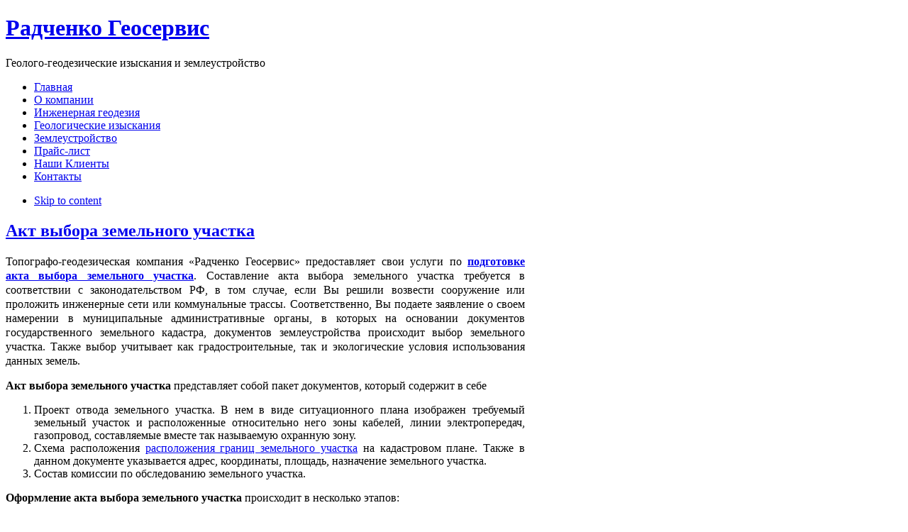

--- FILE ---
content_type: text/html; charset=utf-8
request_url: http://rgeoservice.ru/certificates-choice
body_size: 5145
content:
<!DOCTYPE html PUBLIC "-//W3C//DTD XHTML 1.0 Transitional//EN" "http://www.w3.org/TR/xhtml1/DTD/xhtml1-transitional.dtd">

<html xmlns="http://www.w3.org/1999/xhtml" xml:lang="ru-ru" lang="ru-ru">

<head>
    <script type="text/javascript">
var siteurl='/';
var tmplurl='/templates/ja_purity_ii/';
var isRTL = false;
</script>

  <base href="http://rgeoservice.ru/certificates-choice" />
  <link rel="canonical" href="http://rgeoservice.ru/certificates-choice" />
  <meta http-equiv="content-type" content="text/html; charset=utf-8" />
  <meta name="keywords" content="Акт выбора земельного участка составление согласование подготовка оформление" />
  <meta name="author" content="Radchenko Grigoriy" />
  <meta name="description" content="Фирма Радченко Геосервис составляет и согласовывает АКТ выбора земельного участка в Ленинградской области и Санкт-Петербурге" />
  <meta name="generator" content="Joomla! - Open Source Content Management" />
  <title>Подготовка Акта выбора земельного участка</title>
  <link rel="stylesheet" href="/index.php?jat3action=gzip&amp;jat3type=css&amp;jat3file=t3-assets%2Fcss_85bb3.css" type="text/css" />
  <script src="/index.php?jat3action=gzip&amp;jat3type=js&amp;jat3file=t3-assets%2Fjs_0aeda.js" type="text/javascript"></script>
  <script type="text/javascript">
window.addEvent('load', function() {
				new JCaption('img.caption');
			});
  </script>

<!--[if ie]><link href="/plugins/system/jat3/jat3/base-themes/default/css/template-ie.css" type="text/css" rel="stylesheet" /><![endif]--> 
<!--[if ie 7]><link href="/plugins/system/jat3/jat3/base-themes/default/css/template-ie7.css" type="text/css" rel="stylesheet" /><![endif]--> 
<!--[if ie 7]><link href="/templates/ja_purity_ii/css/template-ie7.css" type="text/css" rel="stylesheet" /><![endif]--> 




<link href="/plugins/system/jat3/jat3/base-themes/default/images/favicon.ico" rel="shortcut icon" type="image/x-icon" />


<!--[if IE 7.0]>
<style>
.clearfix { display: inline-block; } /* IE7xhtml*/
</style>
<![endif]-->

<script language="javascript" type="text/javascript">
var rightCollapseDefault='show';
var excludeModules='38';
</script>
<script language="javascript" type="text/javascript" src="/templates/ja_purity_ii/js/ja.rightcol.js"></script>

<style type="text/css">
#ja-header .main {
	background-image: url(/templates/ja_purity_ii//images/header/header1.jpg);
}
</style>
    
    <style type="text/css">
/*dynamic css*/

    body.bd .main {width: 1220px;}
    body.bd #ja-wrapper {min-width: 1220px;}
</style></head>

<body id="bd" class="bd fs4 com_content  bodynofollow">
<a name="Top" id="Top"></a>
<div id="ja-wrapper">


                <div id="ja-header"
            	class="wrap ">
                   <div class="main">
                           <div class="main-inner1 clearfix">
                <div class="logo-text">
    <h1><a href="/" title="Инженерно-геодезические изыскания и Землеустройство"><span>Радченко Геосервис</span></a></h1>
    <p class="site-slogan">Геолого-геодезические изыскания и землеустройство</p>
</div>                </div>
                            </div>
                        </div>
            <div id="ja-mainnav"
            	class="wrap ">
                   <div class="main">
                           <div class="main-inner1 clearfix">
                	<div class="ja-megamenu clearfix" id="ja-megamenu">
<ul class="megamenu level0"><li  class="mega first"><a href="/"  class="mega first" id="menu128" title="Главная"><span class="menu-title">Главная</span></a></li><li  class="mega"><a href="/company"  class="mega" id="menu112" title="О компании"><span class="menu-title">О компании</span></a></li><li  class="mega"><a href="/izisk"  class="mega" id="menu111" title="Инженерная геодезия"><span class="menu-title">Инженерная геодезия</span></a></li><li  class="mega"><a href="/geologicheskie-izyskanija"  class="mega" id="menu181" title="Геологические изыскания"><span class="menu-title">Геологические изыскания</span></a></li><li  class="mega"><a href="/zemus"  class="mega" id="menu114" title="Землеустройство"><span class="menu-title">Землеустройство</span></a></li><li  class="mega"><a href="/price"  class="mega" id="menu115" title="Прайс-лист"><span class="menu-title">Прайс-лист</span></a></li><li  class="mega"><a href="/businesspartners"  class="mega" id="menu113" title="Наши Клиенты"><span class="menu-title">Наши Клиенты</span></a></li><li  class="mega last"><a href="/contact"  class="mega last" id="menu117" title="Контакты"><span class="menu-title">Контакты</span></a></li></ul>
</div>            <script type="text/javascript">
                var megamenu = new jaMegaMenuMoo ('ja-megamenu', {
                    'bgopacity': 0,
                    'delayHide': 300,
                    'slide'    : 0,
                    'fading'   : 0,
                    'direction': 'down',
                    'action'   : 'mouseover',
                    'tips'     : false,
                    'duration' : 300,
                    'hidestyle': 'fastwhenshow'
                });
            </script>
                            </div>
                            </div>
                        </div>
            
<!-- jdoc:include type="menu" level="0" / -->

<ul class="no-display">
    <li><a href="#ja-content" title="Skip to content">Skip to content</a></li>
</ul>
    <!-- MAIN CONTAINER -->
    <div id="ja-container" class="wrap ja-l1r1">
               <div class="main clearfix">
                   <div id="ja-mainbody" style="width:80%">
            <!-- CONTENT -->
            <div id="ja-main" style="width:75%">
            <div class="inner clearfix">

                
<div id="system-message-container">
</div>
                
                <div id="ja-contentwrap" class="clearfix ">
                    <div id="ja-content" class="column" style="width:100%">
                        <div id="ja-current-content" class="column" style="width:100%">
                            
                                                        <div id="ja-content-main" class="ja-content-main clearfix">
                                <div class="item-pagenofollow clearfix">
	<h2 class="contentheading">
			<a href="/certificates-choice">
		Акт выбора земельного участка</a>
		</h2>



	<p style="text-align: justify;"><span style="line-height: 1.3em;">Топографо-геодезическая компания «Радченко Геосервис» предоставляет свои услуги по <a href="/dictionary#akt" target="_self"><strong> подготовке акта выбора земельного участка</strong></a>. Составление акта выбора земельного участка требуется в соответствии с законодательством РФ, в том случае, если Вы решили возвести сооружение или проложить инженерные сети или коммунальные трассы. Соответственно, Вы подаете заявление о своем намерении в муниципальные административные органы, в которых на основании документов государственного земельного кадастра, документов землеустройства происходит выбор земельного участка. Также выбор учитывает как градостроительные, так и экологические условия использования данных земель.</span></p>
<p class="MsoNormal" style="text-align: justify;"><strong>Акт выбора земельного участка</strong> представляет собой пакет документов, который содержит в себе</p>
<ol style="margin-top: 0cm; text-align: justify;" type="1">
<li class="MsoNormal" style="text-align: justify; mso-list: l0 level1 lfo1; tab-stops: list 36.0pt;">Проект отвода земельного участка. В нем в виде ситуационного плана изображен требуемый земельный участок и расположенные относительно него зоны кабелей, линии электропередач, газопровод, составляемые вместе так называемую охранную зону.</li>
<li class="MsoNormal" style="text-align: justify; mso-list: l0 level1 lfo1; tab-stops: list 36.0pt;">Схема расположения <a href="/carrying-borders">расположения границ земельного участка</a> на кадастровом плане. Также в данном документе указывается адрес, координаты, площадь, назначение земельного участка.</li>
<li class="MsoNormal" style="text-align: justify; mso-list: l0 level1 lfo1; tab-stops: list 36.0pt;">Состав комиссии по обследованию земельного участка.<span style="line-height: 1.3em;"> </span></li>
</ol>
<p class="MsoNormal" style="text-align: justify;"><strong>Оформление акта выбора земельного участка</strong> происходит в несколько этапов:<span style="line-height: 1.3em;"> </span></p>
<ol style="margin-top: 0cm; text-align: justify;" type="1">
<li class="MsoNormal" style="text-align: justify; mso-list: l1 level1 lfo2; tab-stops: list 36.0pt;">Основываясь на проект строительства, на ситуационном плане отмечается запрашиваемый земельный участок и его расположение относительно других инженерных сетей (газопровод, линии электропередач, кабеля связи и так далее).</li>
<li class="MsoNormal" style="text-align: justify; mso-list: l1 level1 lfo2; tab-stops: list 36.0pt;">Как отмечалось выше, составляется схема расположения земельного участка на кадастровом плане с указанием всех данных о нем.</li>
<li class="MsoNormal" style="text-align: justify; mso-list: l1 level1 lfo2; tab-stops: list 36.0pt;">Акт выбора согласовывается в контролирующих ведомствах. На основании согласований Вы получаете Постановление Администрации об утверждении данного акта.</li>
</ol>
<p class="MsoNormal" style="text-align: justify;">В составлении акта выбора важную роль играет профессиональный подход геодезической фирмы, которая в кратчайшие сроки проведет не только инженерно-геодезические изыскания, камеральные работы, но и получит требуемые согласования. Так как акт выбора земельного участка имеет срок согласования и срок действия, данную работу лучше доверять компании, которая имеет опыт в проведении подобных работ. Не будет лишним отметить, что экономия в данном вопросе может привести к лишним расходам и проволочкам. Если у Вас возникли дополнительные вопросы касательно получения акта выбора земельного участка, мы будет рады ответить на них. <a href="/contact" target="_self">Наши инженеры работают для Вас.</a></p>
		

	</div>                            </div>
                            
                                                    </div>

                                            </div>

                    
                </div>

                            </div>
            </div>
            <!-- //CONTENT -->
                        <!-- LEFT COLUMN-->
            <div id="ja-left" class="column sidebar" style="width:25%">
                
                                <div class="ja-colswrap clearfix ja-l1">
                                    <div id="ja-left1" class="ja-col  column" style="width:100%">
                        	<div class="ja-moduletable moduletable  clearfix" id="Mod108">
						<h3><span>Землеустройство</span></h3>
				<div class="ja-box-ct clearfix">
		
<ul class="menu">
<li class="item-164"><a href="/carrying-borders" >Вынос границ земельного участка</a></li><li class="item-73"><a href="/privatization" >Приватизация земельного участка</a></li><li class="item-98"><a href="/kadastrg" >Кадастровые работы</a></li><li class="item-81 current active"><a href="/certificates-choice" >Акт выбора земельного участка</a></li><li class="item-78"><a href="/general-using" >Оформление земель общего пользования</a></li><li class="item-79"><a href="/encumbrances" >Установление сервитутов</a></li><li class="item-80"><a href="/inventory" >Инвентаризация земель</a></li></ul>
		</div>
    </div>
		<div class="ja-moduletable moduletable  clearfix" id="Mod127">
						<h3><span>Топографические работы</span></h3>
				<div class="ja-box-ct clearfix">
		
<ul class="menu">
<li class="item-166"><a href="/topography" >Топографическая съемка</a></li><li class="item-132"><a href="/topo-regen" >Актуализация  топосъемки</a></li><li class="item-135"><a href="/topo-lanshaft" >Топографическая съемка для ландшафтного дизайна</a></li></ul>
		</div>
    </div>
		<div class="ja-moduletable moduletable_menu  clearfix" id="Mod137">
						<h3><span>Геологические изыскания</span></h3>
				<div class="ja-box-ct clearfix">
		
<ul class="menu">
<li class="item-177"><a href="/geologia-pgs" >Геологические изыскания под промышленное и гражданское строительство</a></li><li class="item-178"><a href="/geologia-liney" >Геологические изыскания для строительства линейных объектов, дорог, инженерных сетей</a></li><li class="item-179"><a href="/geologia-uchastka" >Геологические изыскания участков под строительство загородного дома</a></li><li class="item-180"><a href="/geologia-burenie" >Бурение скважин для инженерно-геологических изысканий</a></li></ul>
		</div>
    </div>
		<div class="ja-moduletable moduletable  clearfix" id="Mod112">
						<h3><span>Кадастровые работы</span></h3>
				<div class="ja-box-ct clearfix">
		
<ul class="menu">
<li class="item-94"><a href="/change-borders" >Уточнение границ земельного участка</a></li><li class="item-95"><a href="/new-ground" >Формирование нового земельного участка</a></li><li class="item-96"><a href="/section-association" >Раздел и объединение земельных участков</a></li><li class="item-97"><a href="/redistribution-ground" >Перераспределение земель</a></li></ul>
		</div>
    </div>
	                    </div>
                
                                </div>
                                            </div>
            <!-- //LEFT COLUMN-->
            
        </div>
                <!-- RIGHT COLUMN-->
        <div id="ja-right" class="column sidebar" style="width:20%">

            
                        <div class="ja-colswrap clearfix ja-r1">
                                <div id="ja-right1" class="ja-col  column" style="width:100%">
                    	<div class="ja-module ja-box-br module" id="Mod119">
	<div class="ja-box-bl"><div class="ja-box-tr"><div class="ja-box-tl clearfix">
						<div class="jamod-content ja-box-ct clearfix">
		<div class="random-image">
	<img src="/images/fotogruop/zemus/0045.jpg" alt="0045.jpg" width="210" height="420" /></div>
		</div>
	</div></div></div>
	</div>
	                </div>
                
                            </div>
                                </div>
        <!-- //RIGHT COLUMN-->
                        </div>
                </div>
        <!-- //MAIN CONTAINER -->

                <div id="ja-botsl"
            	class="wrap ">
                   <div class="main">
                           <div class="main-inner1 clearfix">
                <!-- SPOTLIGHT -->
<div class="ja-box column ja-box-full" style="width: 100%;">
    	<div class="ja-moduletable moduletable  clearfix" id="Mod109">
						<div class="ja-box-ct clearfix">
		
<ul class="menu">
<li class="item-43"><a href="/dictionary" >Словарь</a></li><li class="item-87"><a href="/map" >Карта сайта</a></li></ul>
		</div>
    </div>
	
</div>
<!-- SPOTLIGHT -->

<script type="text/javascript">
    window.addEvent('load', function (){ equalHeight ('#ja-botsl .ja-box') });
</script>                </div>
                            </div>
                        </div>
                        <div id="ja-navhelper"
            	class="wrap ">
                   <div class="main">
                           <div class="main-inner1 clearfix">
                <div class="ja-breadcrums">
    
</div>

<ul class="ja-links">
        <li class="top"><a href="javascript:scroll(0,0)" title="Back to top">Top</a></li>
</ul>

<ul class="no-display">
    <li><a href="#ja-content" title="Skip to content">Skip to content</a></li>
</ul>                </div>
                            </div>
                        </div>
                        <div id="ja-footer"
            	class="wrap ">
                   <div class="main clearfix">
           <div class="ja-copyright">
	<small>&#169; 2025 Инженерно-геодезические изыскания и Землеустройство. Все права защищены. </small>

</div>            </div>
                        </div>
            
</div>



</body>

</html>